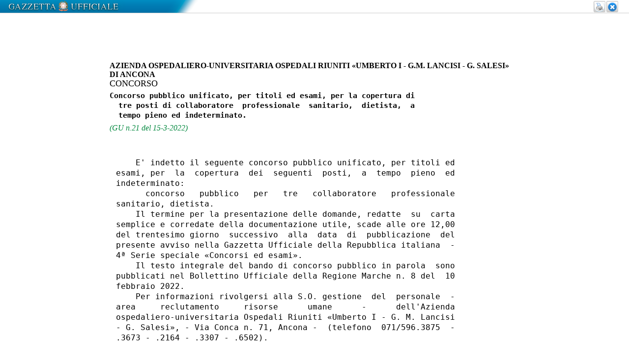

--- FILE ---
content_type: text/html;charset=UTF-8
request_url: https://www.gazzettaufficiale.it/atto/vediMenuHTML?atto.dataPubblicazioneGazzetta=2022-03-15&atto.codiceRedazionale=22E02894&tipoSerie=concorsi&tipoVigenza=originario
body_size: 2686
content:




<!DOCTYPE html><!-- 002_053-ACCESS-4.1.1 -LV_A -->
<!--002_053-ACCES- 3.1.1 -LV_A --> 
<html xmlns="http://www.w3.org/1999/xhtml" lang="it">
	<head>
	<!--002_053-ACCES- 4.1.1 -LV_A -->
		<meta http-equiv="Content-Type" content="text/html; charset=UTF-8" />
		<title>*** ATTO COMPLETO ***</title>
        <meta content="IE=edge" http-equiv="X-UA-Compatible">
		<link rel="stylesheet" type="text/css" href="/resources/css/stile.css" media="screen" />

		<link rel="stylesheet" type="text/css" href="/resources/css/print.css" media="print" />
		







		
	</head>
	
	<body class="stampa" >
		


 


<div id="wrapper_menuattonew">
	<div class="testa">
		<table class="stampa_chiudi">
			<tr>
				<td><a class="stampa" onClick="window.print()"></a>
				</td>
				<td><a class="chiudi" onClick="window.close()"></a>
				</td>
			</tr>
		</table>
		<div class="clear"></div>
	</div>
</div>


		


 



	
<div id="testa_atto_preview">
	<p class="grassetto" style="padding:2em 0;"> 
	
   			<h1 class="consultazione"> 
	   			AZIENDA OSPEDALIERO-UNIVERSITARIA OSPEDALI RIUNITI «UMBERTO I - G.M. LANCISI - G. SALESI» DI ANCONA
	   		</h1>
	 
	CONCORSO
	 
	
	 
	 	
	
	</p>
	
		
		
			<pre>Concorso pubblico unificato, per titoli ed esami, per la copertura di
  tre posti di collaboratore  professionale  sanitario,  dietista,  a
  tempo pieno ed indeterminato. 
</pre>
		
	
	
	<span class="riferimento">
			 
			 
			 	
			 		
					
					
					
					
					(GU n.21 del 15-3-2022)
					
	  </span>
	
</div>

<div class="stampami">
   	<div class="righetta_preview">
   		
			
	
	    
    </div>
	
	<div class="wrapper_pre">
		
    	
    	
    	 
    	 
    			
				
					
					
					
					
					<p><span class="dentro"></span></p>
					
				
					
    	 
    	
    		
					
				
			<PRE> 
    E' indetto il seguente concorso pubblico unificato, per titoli ed
esami, per  la  copertura  dei  seguenti  posti,  a  tempo  pieno  ed
indeterminato: 
      concorso   pubblico   per   tre   collaboratore   professionale
sanitario, dietista. 
    Il termine per la presentazione delle domande, redatte  su  carta
semplice e corredate della documentazione utile, scade alle ore 12,00
del trentesimo giorno  successivo  alla  data  di  pubblicazione  del
presente avviso nella Gazzetta Ufficiale della Repubblica italiana  -
4ª Serie speciale «Concorsi ed esami». 
    Il testo integrale del bando di concorso pubblico in parola  sono
pubblicati nel Bollettino Ufficiale della Regione Marche n. 8 del  10
febbraio 2022. 
    Per informazioni rivolgersi alla S.O. gestione  del  personale  -
area     reclutamento     risorse      umane      -      dell'Azienda
ospedaliero-universitaria Ospedali Riuniti «Umberto I - G. M. Lancisi
- G. Salesi», - Via Conca n. 71, Ancona -  (telefono  071/596.3875  -
.3673 - .2164 - .3307 - .6502). 
 
</PRE>
			
			
			
    	 
    </div>
</div>
		<div class="testa_c">
	<table class="stampa_chiudi">
		<tr>
			<td><a class="stampa" onClick="window.print()"></a>
			</td>
			<td><a class="chiudi" onClick="window.close()"></a>
			</td>
		</tr>
	</table>
</div>
<!-- script src="https://assets.adobedtm.com/1aaba0661858/f3615e8491bd/launch-53bf2fcc463f-development.min.js" async></script-->
<!-- https://assets.adobedtm.com/1aaba0661858/f3615e8491bd/launch-735752f79152.min.js -->
<!-- GA4 Config -->
 <script>
            // GA4 Configuration
            var GA4_CONFIG = {
            	    'www.sviluppo7.gazzettaufficiale.it': {
              	      enabled: true,
              	      trackingId: 'G-MP0S74CMHZ'
              	    },
              	    'www2.sviluppo7.gazzettaufficiale.it': {
              	      enabled: true,
              	      trackingId: 'G-MP0S74CMHZ'
              	    },
              	    'www.collaudo7.gazzettaufficiale.it': {
              	      enabled: true,
              	      trackingId: 'G-MP0S74CMHZ'
              	    },
              	    'www2.collaudo7.gazzettaufficiale.it': {
              	      enabled: true,
              	      trackingId: 'G-MP0S74CMHZ'
              	    },
              	    'www.gazzettaufficiale.it': {
              	      enabled: true,
              	      trackingId: 'G-FJM2V41JDD'
              	    }
            };
            // GA4 Initialization Script
            (function() {
                var domain = window.location.hostname;
                var config = GA4_CONFIG[domain];
                
                // Check if domain exists in config and is enabled
                if (config && config.enabled) {
                    // Create the first script element (gtag.js)
                    var gtagScript = document.createElement('script');
                    gtagScript.async = true;
                    gtagScript.src = 'https://www.googletagmanager.com/gtag/js?id=' + config.trackingId;
                    
                    // Create the second script element (configuration)
                    var configScript = document.createElement('script');
                    configScript.text = '' + 
                        'window.dataLayer = window.dataLayer || [];' +
                        'function gtag(){dataLayer.push(arguments);}' +
                        'gtag("js", new Date());' +
                        'gtag("config", "' + config.trackingId + '");';
                    
                    // Add scripts to the document head
                    document.head.appendChild(gtagScript);
                    document.head.appendChild(configScript);
                }
            })();
</script>
	</body>
</html>